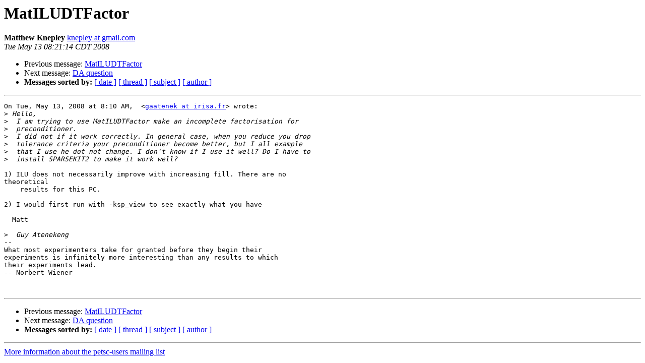

--- FILE ---
content_type: text/html; charset=UTF-8
request_url: https://lists.mcs.anl.gov/pipermail/petsc-users/2008-May/002932.html
body_size: 3071
content:
<!DOCTYPE HTML PUBLIC "-//W3C//DTD HTML 3.2//EN">
<HTML>
 <HEAD>
   <TITLE> MatILUDTFactor
   </TITLE>
   <LINK REL="Index" HREF="index.html" >
   <LINK REL="made" HREF="mailto:petsc-users%40mcs.anl.gov?Subject=Re%3A%20MatILUDTFactor&In-Reply-To=%3Ca9f269830805130621r1c03be9bp614c510a2031a115%40mail.gmail.com%3E">
   <META NAME="robots" CONTENT="index,nofollow">
   <META http-equiv="Content-Type" content="text/html; charset=us-ascii">
   <LINK REL="Previous"  HREF="002931.html">
   <LINK REL="Next"  HREF="002893.html">
 </HEAD>
 <BODY BGCOLOR="#ffffff">
   <H1>MatILUDTFactor</H1>
<!--htdig_noindex-->
    <B>Matthew Knepley</B> 
    <A HREF="mailto:petsc-users%40mcs.anl.gov?Subject=Re%3A%20MatILUDTFactor&In-Reply-To=%3Ca9f269830805130621r1c03be9bp614c510a2031a115%40mail.gmail.com%3E"
       TITLE="MatILUDTFactor">knepley at gmail.com
       </A><BR>
    <I>Tue May 13 08:21:14 CDT 2008</I>
    <P><UL>
        <LI>Previous message: <A HREF="002931.html">MatILUDTFactor
</A></li>
        <LI>Next message: <A HREF="002893.html">DA question
</A></li>
         <LI> <B>Messages sorted by:</B> 
              <a href="date.html#2932">[ date ]</a>
              <a href="thread.html#2932">[ thread ]</a>
              <a href="subject.html#2932">[ subject ]</a>
              <a href="author.html#2932">[ author ]</a>
         </LI>
       </UL>
    <HR>  
<!--/htdig_noindex-->
<!--beginarticle-->
<PRE>On Tue, May 13, 2008 at 8:10 AM,  &lt;<A HREF="https://lists.mcs.anl.gov/mailman/listinfo/petsc-users">gaatenek at irisa.fr</A>&gt; wrote:
&gt;<i> Hello,
</I>&gt;<i>  I am trying to use MatILUDTFactor make an incomplete factorisation for
</I>&gt;<i>  preconditioner.
</I>&gt;<i>  I did not if it work correctly. In general case, when you reduce you drop
</I>&gt;<i>  tolerance criteria your preconditioner become better, but I all example
</I>&gt;<i>  that I use he dot not change. I don't know if I use it well? Do I have to
</I>&gt;<i>  install SPARSEKIT2 to make it work well?
</I>
1) ILU does not necessarily improve with increasing fill. There are no
theoretical
    results for this PC.

2) I would first run with -ksp_view to see exactly what you have

  Matt

&gt;<i>  Guy Atenekeng
</I>-- 
What most experimenters take for granted before they begin their
experiments is infinitely more interesting than any results to which
their experiments lead.
-- Norbert Wiener


</PRE>

<!--endarticle-->
<!--htdig_noindex-->
    <HR>
    <P><UL>
        <!--threads-->
	<LI>Previous message: <A HREF="002931.html">MatILUDTFactor
</A></li>
	<LI>Next message: <A HREF="002893.html">DA question
</A></li>
         <LI> <B>Messages sorted by:</B> 
              <a href="date.html#2932">[ date ]</a>
              <a href="thread.html#2932">[ thread ]</a>
              <a href="subject.html#2932">[ subject ]</a>
              <a href="author.html#2932">[ author ]</a>
         </LI>
       </UL>

<hr>
<a href="https://lists.mcs.anl.gov/mailman/listinfo/petsc-users">More information about the petsc-users
mailing list</a><br>
<!--/htdig_noindex-->
</body></html>
